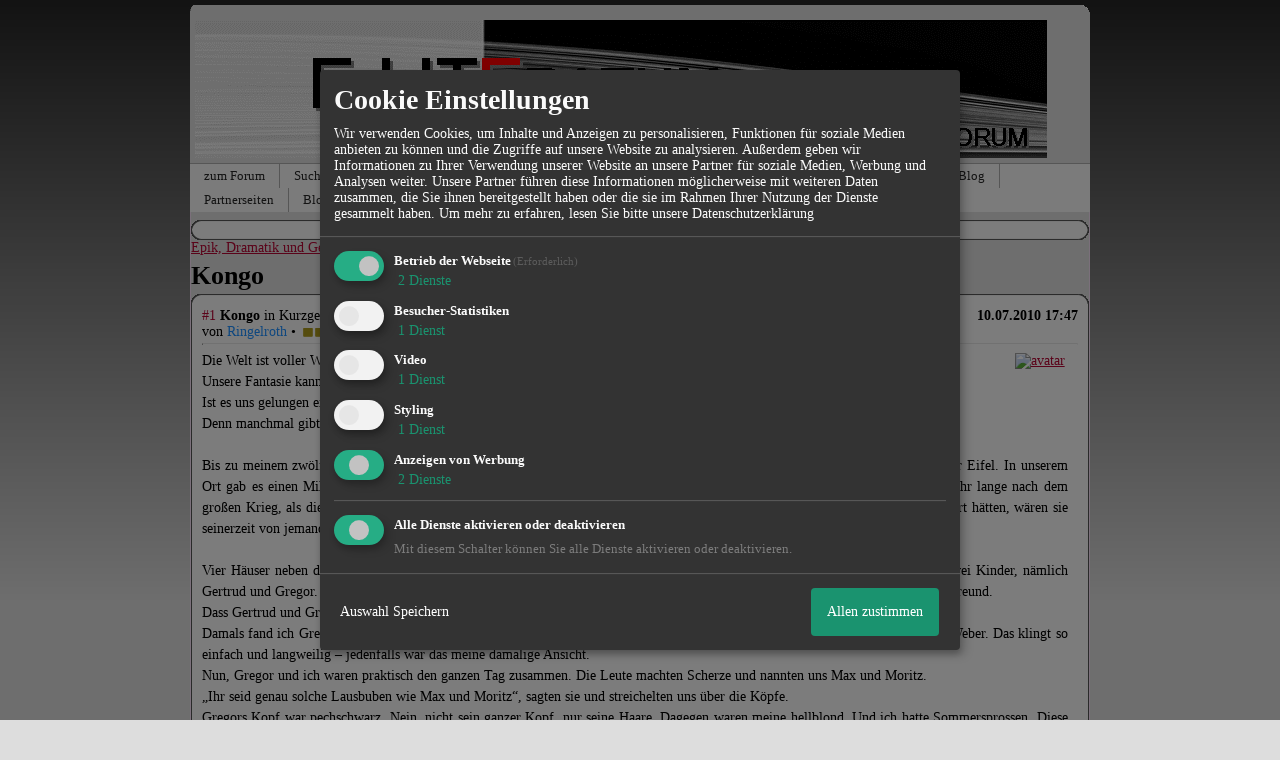

--- FILE ---
content_type: text/html; charset=iso-8859-1
request_url: http://www.e-literatum.de/t79574278f3-Kongo.html
body_size: 26771
content:

<!DOCTYPE html>
<HTML xmlns="http://www.w3.org/1999/xhtml" xmlns:fb="http://www.facebook.com/2008/fbml" xml:lang="de" lang="de">
<HEAD>

<title>Kurzgeschichten, Erzählungen, Novellen und Dramen. &raquo; Kongo</title>
<!-- <meta http-equiv="X-UA-Compatible" content="IE=EmulateIE7" >-->
<meta property="xobor:tid" content="111"/>

<meta http-equiv="Content-Type" content="text/html; charset=utf-8" />
<meta http-equiv="Content-Language" content="de" />
<meta name="description" Content=" Die Welt ist voller Wunder und Mysterien, voller Zauber und Magie.  Unsere Fantasie kann der Schl&uuml;ssel zu einer der T&uuml;ren sein, hinter denen sich die" />
<meta property="og:title" content="Kurzgeschichten, Erzählungen, Novellen und Dramen. &raquo; Kongo"/> <meta property="og:type" content="article"/>
<meta property="og:image" content="http://files.homepagemodules.de/b300950/f1t79572986p33576442n1.gif"/>
<link rel="image_src" href="http://files.homepagemodules.de/b300950/f1t79572986p33576442n1.gif" />
<meta property="og:url" content="http://www.e-literatum.de/t79574278f3-Kongo.html"/><meta property="og:site_name" content="Lyrik- & Geschichten zum Abtauchen... --> E-literatum.de schmökern!"/>
<meta name="robots" content="INDEX,FOLLOW" />
<link rel="stylesheet" type="text/css" href="style4874-tglobal-111-global-1.css" />

<link rel="alternate" type="application/rss+xml" title="Lyrik- & Geschichten zum Abtauchen... --> E-literatum.de schmökern!" href="feed/all.rss" />

<script language="javascript" type="text/javascript" src="//img.homepagemodules.de/ds/static/jquery/min/jquery-1.7.1.min.js"></script>

<script type="text/javascript">var xobor_plugin_default_configs = {
libjs: {
jqueryui: '//img.homepagemodules.de/ds/static/jquery/ui/jquery-ui-1.8.5.custom.js'
},
libcss: {
jqueryui: '//img.homepagemodules.de/ds/static/jquery/css/ui-lightness/jquery-ui-1.8.5.custom.css'
}
};</script>
<script type="text/javascript" src="plugin4874.js"></script>

<script type="text/Javascript" src="script4874.js"></script>
<!--[if IE]>
<style type="text/css">
.scrollable{padding: 0 0 20px 0 !important;}
.c_r_top1, .c_r_top2, .c_r_top3, .a_r_content2 {margin-bottom: -5px !important;}
.c_r_bottom1, .c_r_bottom2, .c_r_bottom3, .a_r_bottom2 {margin-top: -4px !important;}
.c_r_content1, .c_r_content2, .c_r_content3, .a_r_content2 {padding-bottom:10px; margin-top: 4px; margin-bottom: 3px;}
.button_reply {margin-bottom:-6px;margin-left:-1px;}
.button_edit {margin-bottom:-6px;margin-left:-1px;}
.post {z-index: 10000; position: relative; top: 1px;}
#ie_button {position: relative; top: -10px; padding-bottom: 7px;}
a:hover {cursor: pointer !important;}
#ie_search {padding: 15px 5px 5px 40px; overflow:visible;}
#TabsC li {padding: 10px; 5px 10px 5px;}
input {overflow: visible;}
.inpage table {width: 100%;}
.navbar li {padding: 5px 10px 5px 10px;}
.underdiv {right: -7px;}
.avatar {top: -80px;}
.ie_widget_pic {overflow: scroll;}
.widget_calendar_integration_description {padding-bottom: 20px; overflow-x: hidden !important;}
.lastedit {margin-top: 30px;}
#integration_link {margin-top: -17px;}
.underdiv {right: -11px;}
hr {margin: 0px 5px; width: 99%;}
.message h3 {margin-right: 3px;}
</style>
<![endif]-->
<!--[if lt IE 7]>
<style type="text/css">
.c_r_top1_head, .c_r_top1, .c_r_top2, .c_r_top3 {background-image: none !important;}
.c_r_top1_head div,.c_r_top1 div, .c_r_top2 div, .c_r_top3 div, .a_r_content2 div {background-image: none !important;}
.c_r_bottom1, .c_r_bottom2, .c_r_bottom3, .a_r_content {background-image: none !important;}
.c_r_bottom1 div, .c_r_bottom2 div, .c_r_bottom3 div, .a_r_content2 div {background-image: none !important;}
.c_r_content1, .c_r_content2, .c_r_content3, .a_r_content2 {padding-left:0px !important;padding-bottom:0px !important; }
.ie_button_reply {width:80 px; text-align:center; padding:10px; background-color:#e6e6bf; }
.ie_button_edit {width:80 px; text-align:center; padding:10px; background-color:#e6e6bf; }
.action_buttons{display:none;}
.ie6_buttons{display:block !important;margin-top:20px;}
.posttable{margin-top:0px !important}
.jumpTo{height:300px;}
</style>
<![endif]-->
<style type="text/css">
.nav_n ul li {z-index: 500; }
.nav_n img {border: none; vertical-align: middle; margin-right: 3px;}
.nav_n ul {border-top: 1px solid #aeaeae; margin-bottom: 0px !important; position: relative; z-index: 500;  clear: both;}
.nav_n ul, nav_n ul li ul {display: block; float: none; list-style: none; list-style-image: none; margin-bottom: 10px; z-index: 500;}
.nav_n ul li {float: left; text-align: left; border-right: 1px solid #aeaeae; z-index: 500; position: relative;}
.nav_n ul li .dwn {vertical-align: middle; margin-left: 2px; border: none;}
.nav_n ul li ul li {overflow:hidden; z-index:500; float: none !important; text-align: left; white-space: nowrap; background-Image: none !important; background-color: #ffffff !important;}
.nav_n ul li ul li a {width: 100%; color: #414141 !important; padding: 10px 14px;}
.nav_n a {padding: 4px 14px; display:inline-block; font-size: 13px !important; text-decoration: none !important; color: #272727 !important;}
.nav_n ul li ul {border-top: none; border-bottom: 1px solid #aeaeae; border-left: 1px solid #aeaeae; position: absolute; top: 35px; background-color: #fafafa; z-index: 500; min-width: 100%;}
.nav_n li:hover { background-Image: none !important; background-color: #fff;  cursor: pointer; z-index:501;}
.nav_n ul li ul li:hover {background-color: #d9eafb !important;}
.userinfo {float: right !important; border-left: 1px solid #aeaeae; position: relative;}
.nav_userinfo small {font-size: 12px !important;}
.nav_userinfo a {color: #414141 !important;}
.userinfo_menu:hover {left: -288px !important; width: 350px; background-color: #F7F7F7 !important; cursor: pointer;}
.nav_userinfo {cursor: default; border-top: none; border-bottom: 1px solid #aeaeae; border-right: 1px solid #aeaeae; border-left: 1px solid #aeaeae; -moz-opacity:1.0; opacity:1.0; filter:alpha(opacity = 100); display: none; position: absolute; background-color: #ffffff; z-index: 500; right: -1px; width: 350px; top: 35px;}
.nav_userinfo .linklist div {padding: 5px;}
ul.nav_close {display: none !important;}
ul.nav_open {display: block;}
</style>

            <script>  if(typeof(custom_klaro_services) === "undefined"){var custom_klaro_services = [];}</script> 
            <script type="text/javascript">var klaroCustom = {
getAnalyticsPlaceholder: function () {
switch (getLanguageCode()) {
case "de":
return '<div style="padding: 2em 0;" style="padding: 2em 0;" class="analytics-placeholder">Bitte <a href="" onclick="klaro.show(klaroConfig);return false;" style="text-decoration: underline;">aktivieren</a> Sie Cookies, um analytics zu erlauben.</div>';
case "en":
return '<div style="padding: 2em 0;" style="padding: 2em 0;" class="analytics-placeholder">Please <a href="" onclick="klaro.show(klaroConfig);return false;" style="text-decoration: underline;">activate</a> cookies to allow analytics.</div>';
case "fr":
return '<div style="padding: 2em 0;" class="analytics-placeholder">Please <a href="" onclick="klaro.show(klaroConfig);return false;" style="text-decoration: underline;">activate</a> cookies to allow analytics.</div>';
case "it":
return '<div style="padding: 2em 0;" class="analytics-placeholder">Please <a href="" onclick="klaro.show(klaroConfig);return false;" style="text-decoration: underline;">activate</a> cookies to allow analytics.</div>';
case "cn":
return '<div style="padding: 2em 0;" class="analytics-placeholder">Please <a href="" onclick="klaro.show(klaroConfig);return false;" style="text-decoration: underline;">activate</a> cookies to allow analytics.</div>';
case "zh":
return '<div style="padding: 2em 0;" class="analytics-placeholder">Please <a href="" onclick="klaro.show(klaroConfig);return false;" style="text-decoration: underline;">activate</a> cookies to allow analytics.</div>';
}
},
getVideoPlaceholder: function () {
switch (getLanguageCode()) {
case "de":
return '<div style="padding: 2em 0;" class="video-placeholder">Bitte <a href="" onclick="klaro.show(klaroConfig);return false;" style="text-decoration: underline;">aktivieren</a> Sie Cookies, um das Video anzuzeigen.</div>';
case "en":
return '<div style="padding: 2em 0;" class="video-placeholder">Please <a href="" onclick="klaro.show(klaroConfig);return false;" style="text-decoration: underline;">activate</a> cookies to show videos.</div>';
case "fr":
return '<div style="padding: 2em 0;" class="video-placeholder">Veuillez <a href="" onclick="klaro.show(klaroConfig);return false;" style="text-decoration: underline;">activer</a> les cookies pour voir la vidÃ©o.</div>';
case "it":
return '<div style="padding: 2em 0;" class="video-placeholder">Please <a href="" onclick="klaro.show(klaroConfig);return false;" style="text-decoration: underline;">activate</a> cookies to show videos.</div>';
case "cn":
return '<div style="padding: 2em 0;" class="video-placeholder">Please <a href="" onclick="klaro.show(klaroConfig);return false;" style="text-decoration: underline;">activate</a> cookies to show videos.</div>';
case "zh":
return '<div style="padding: 2em 0;" class="video-placeholder">Please <a href="" onclick="klaro.show(klaroConfig);return false;" style="text-decoration: underline;">activate</a> cookies to show videos.</div>';
}
},
getMapPlaceholder: function () {
switch (getLanguageCode()) {
case "de":
return '<div style="padding: 2em 0;" class="map-placeholder">Bitte <a href="" onclick="klaro.show(klaroConfig);return false;" style="text-decoration: underline;">aktivieren</a> Sie Cookies, um die Karte anzuzeigen.</div>';
case "en":
return '<div style="padding: 2em 0;" class="map-placeholder">Please <a href="" onclick="klaro.show(klaroConfig);return false;" style="text-decoration: underline;">activate</a> cookies to show the map.</div>';
case "fr":
return '<div style="padding: 2em 0;" class="map-placeholder">Veuillez <a href="" onclick="klaro.show(klaroConfig);return false;" style="text-decoration: underline;">activer</a> les cookies pour afficher la carte.</div>';
case "it":
return '<div style="padding: 2em 0;" class="map-placeholder">Please <a href="" onclick="klaro.show(klaroConfig);return false;" style="text-decoration: underline;">activate</a> cookies to show the map.</div>';
case "cn":
return '<div style="padding: 2em 0;" class="map-placeholder">Please <a href="" onclick="klaro.show(klaroConfig);return false;" style="text-decoration: underline;">activate</a> cookies to show the map.</div>';
case "zh":
return '<div style="padding: 2em 0;" class="map-placeholder">Please <a href="" onclick="klaro.show(klaroConfig);return false;" style="text-decoration: underline;">activate</a> cookies to show the map.</div>';
}
},
getRecaptchaPlaceholder: function () {
return '<div style="padding: 2em 0;" class="recaptcha-placeholder">Für die Anmeldung wird in diesem Forum Google reCAPTCHA benötigt. Bitte <a href="" onclick="klaro.show(klaroConfig);return false;" style="text-decoration: underline;">aktivieren</a> Sie Cookies, um das Captcha zu laden.</div>';
}
};
var partnerhtml = "Klicken Sie auf einen Partner-Link, um die jeweiligen Datenschutzinformationen zu öffnen<br>";
var consentvendors = [{"title":"Google","url":"https:\/\/www.google.com\/policies\/technologies\/partner-sites\/"},{"title":"Aarki","url":"http:\/\/corp.aarki.com\/privacy"},{"title":"Adacado","url":"https:\/\/www.adacado.com\/privacy-policy-april-25-2018\/"},{"title":"Adara Media","url":"https:\/\/adara.com\/2018\/04\/10\/adara-gdpr-faq\/"},{"title":"ADEX","url":"http:\/\/theadex.com"},{"title":"Adform","url":"https:\/\/site.adform.com\/uncategorized\/product-and-services-privacy-policy\/"},{"title":"Adikteev","url":"https:\/\/www.adikteev.com\/eu\/privacy\/"},{"title":"AdLedge","url":"https:\/\/adledge.com\/data-privacy\/"},{"title":"Adloox","url":"http:\/\/adloox.com\/disclaimer"},{"title":"Adludio","url":"https:\/\/www.adludio.com\/terms-conditions\/"},{"title":"AdMaxim","url":"http:\/\/www.admaxim.com\/admaxim-privacy-policy\/"},{"title":"Admedo","url":"https:\/\/www.admedo.com\/privacy-policy"},{"title":"Admetrics","url":"https:\/\/admetrics.io\/en\/privacy_policy\/"},{"title":"Adobe Advertising Cloud","url":"https:\/\/www.adobe.com\/privacy\/general-data-protection-regulation.html"},{"title":"AdTriba","url":"https:\/\/privacy.adtriba.com\/"},{"title":"advanced STORE GmbH","url":"https:\/\/www.ad4mat.com\/en\/privacy\/"},{"title":"Adventori","url":"https:\/\/www.adventori.com\/fr\/avec-nous\/mentions-legales\/"},{"title":"advolution.control","url":"http:\/\/advolution.de\/privacy.php"},{"title":"affilinet","url":"https:\/\/www.affili.net\/uk\/footeritem\/privacy-policy"},{"title":"Akamai","url":"http:\/\/www.akamai.com\/compliance\/privacy"},{"title":"Amazon","url":"https:\/\/www.amazon.co.uk\/gp\/help\/customer\/display.html?nodeId=201909010"},{"title":"Amobee","url":"https:\/\/www.amobee.com\/trust\/privacy-guidelines"},{"title":"Analights","url":"https:\/\/analights.com\/docs\/analights-consent-to-the-processing-of-personal-data-en.pdf"},{"title":"AppLovin Corp.","url":"https:\/\/www.applovin.com\/privacy"},{"title":"AppNexus (Xandr) Inc","url":"https:\/\/www.xandr.com\/privacy\/"},{"title":"Arrivalist","url":"https:\/\/www.arrivalist.com\/privacy#gdpr"},{"title":"AudienceProject","url":"https:\/\/privacy.audienceproject.com\/"},{"title":"Aunica","url":"https:\/\/aunica.com\/privacy-policy\/"},{"title":"Avocet","url":"http:\/\/avocet.io\/privacy-portal"},{"title":"Bannerflow","url":"https:\/\/www.bannerflow.com\/privacy"},{"title":"Batch Media","url":"https:\/\/theadex.com\/privacy-opt-out\/"},{"title":"BDSK Handels GmbH &amp; Co. KG","url":"https:\/\/www.xxxlutz.de\/c\/privacy"},{"title":"Beeswax","url":"https:\/\/www.beeswax.com\/privacy.html"},{"title":"Betgenius","url":"https:\/\/ssl.connextra.com\/resources\/Connextra\/privacy-policy\/index-v2.html"},{"title":"Blismedia","url":"https:\/\/blis.com\/privacy\/"},{"title":"Bombora","url":"http:\/\/bombora.com\/privacy"},{"title":"Booking.com","url":"https:\/\/www.booking.com\/content\/privacy.en-gb.html"},{"title":"C3 Metrics","url":"https:\/\/c3metrics.com\/privacy"},{"title":"Cablato","url":"https:\/\/cablato.com\/privacy-policy\/"},{"title":"Celtra","url":"https:\/\/www.celtra.com\/privacy-policy\/"},{"title":"Centro","url":"http:\/\/privacy.centro.net\/"},{"title":"Cint","url":"https:\/\/www.cint.com\/participant-privacy-notice\/"},{"title":"Clinch","url":"https:\/\/clinch.co\/pages\/privacy.html"},{"title":"Cloud Technologies","url":"http:\/\/green.erne.co\/assets\/PolicyCT.pdf"},{"title":"Cloudflare","url":"https:\/\/www.cloudflare.com\/security-policy\/"},{"title":"Commanders Act","url":"https:\/\/www.commandersact.com\/en\/privacy\/"},{"title":"comScore","url":"https:\/\/www.comscore.com\/About-comScore\/Privacy-Policy"},{"title":"Crimtan","url":"https:\/\/crimtan.com\/privacy-ctl\/"},{"title":"Criteo","url":"https:\/\/www.criteo.com\/privacy"},{"title":"CUBED","url":"http:\/\/cubed.ai\/privacy-policy\/gdpr\/"},{"title":"DataXu","url":"https:\/\/docs.roku.com\/published\/userprivacypolicy\/en\/gb"},{"title":"Delta Projects","url":"http:\/\/www.deltaprojects.com\/data-collection-policy\/"},{"title":"Demandbase","url":"https:\/\/www.demandbase.com\/privacy-policy\/"},{"title":"DENTSU","url":"http:\/\/www.dentsu.co.jp\/terms\/data_policy.html"},{"title":"Dentsu Aegis Network","url":"http:\/\/www.dentsu.com\/termsofuse\/data_policy.html"},{"title":"Digiseg","url":"http:\/\/www.digiseg.io\/GDPR\/"},{"title":"DMA Institute","url":"https:\/\/www.dma-institute.com\/privacy-compliancy\/"},{"title":"DoubleVerify","url":"https:\/\/www.doubleverify.com\/privacy\/"},{"title":"Dstillery","url":"https:\/\/dstillery.com\/privacy-policy\/"},{"title":"Dynata","url":"https:\/\/www.opinionoutpost.co.uk\/en-gb\/policies\/privacy"},{"title":"EASYmedia","url":"https:\/\/www.rvty.net\/gdpr"},{"title":"eBay","url":"https:\/\/www.ebay.com\/help\/policies\/member-behaviour-policies\/user-privacy-notice-privacy-policy?id=4260#section12"},{"title":"ebuilders","url":"https:\/\/www.mediamonks.com\/privacy-notice"},{"title":"Effinity","url":"https:\/\/www.effiliation.com\/politique-confidentialite.html"},{"title":"emetriq","url":"https:\/\/www.emetriq.com\/datenschutz\/"},{"title":"Ensighten","url":"https:\/\/www.ensighten.com\/privacy-policy\/"},{"title":"Epsilon","url":"https:\/\/www.conversantmedia.eu\/legal\/privacy-policy"},{"title":"Essens","url":"https:\/\/essens.no\/privacy-policy\/"},{"title":"Evidon","url":"https:\/\/www.crownpeak.com\/privacy"},{"title":"Exactag","url":"https:\/\/www.exactag.com\/en\/data-privacy"},{"title":"Exponential","url":"http:\/\/exponential.com\/privacy\/"},{"title":"Facebook","url":"https:\/\/www.facebook.com\/about\/privacy\/update"},{"title":"Flashtalking","url":"http:\/\/www.flashtalking.com\/first-party-ad-serving\/"},{"title":"Fractional Media","url":"https:\/\/www.fractionalmedia.com\/privacy-policy"},{"title":"FUSIO BY S4M","url":"http:\/\/www.s4m.io\/privacy-policy\/"},{"title":"Gemius","url":"https:\/\/www.gemius.com\/cookie-policy.html"},{"title":"GfK","url":"https:\/\/sensic.net\/"},{"title":"GP One","url":"http:\/\/www.gsi-one.org\/templates\/gsi\/en\/files\/privacy_policy.pdf"},{"title":"GroupM","url":"https:\/\/www.greenhousegroup.com\/nl\/privacy-statement"},{"title":"gskinner","url":"https:\/\/createjs.com\/legal\/privacy.html"},{"title":"Haensel AMS","url":"https:\/\/haensel-ams.com\/data-privacy\/"},{"title":"Havas Media France - DBi","url":"https:\/\/www.havasgroup.com\/data-protection-policy\/"},{"title":"hurra.com","url":"http:\/\/www.hurra.com\/impressum"},{"title":"IBM","url":"https:\/\/www.ibm.com\/customer-engagement\/digital-marketing\/gdpr"},{"title":"Ignition One","url":"https:\/\/www.ignitionone.com\/privacy-policy\/gdpr-subject-access-requests\/"},{"title":"Impact","url":"https:\/\/impact.com\/privacy-policy\/"},{"title":"Index Exchange","url":"http:\/\/www.indexexchange.com\/privacy\/"},{"title":"Infectious Media","url":"https:\/\/impressiondesk.com\/"},{"title":"Innovid","url":"http:\/\/www.innovid.com\/privacy-policy"},{"title":"Integral Ad Science","url":"http:\/\/www.integralads.com\/privacy-policy"},{"title":"intelliAd","url":"https:\/\/www.intelliad.de\/datenschutz"},{"title":"Interpublic Group","url":"https:\/\/www.interpublic.com\/privacy-notice"},{"title":"IPONWEB","url":"http:\/\/www.bidswitch.com\/privacy-policy\/"},{"title":"Jivox","url":"http:\/\/www.jivox.com\/privacy\/"},{"title":"Kantar","url":"https:\/\/www.kantarmedia.com\/global\/privacy-statement"},{"title":"Kochava","url":"https:\/\/www.kochava.com\/support-privacy\/"},{"title":"LifeStreet","url":"http:\/\/www.lifestreet.com\/privacy"},{"title":"Liftoff","url":"https:\/\/liftoff.io\/privacy-policy\/"},{"title":"LiveRamp","url":"https:\/\/liveramp.com\/service-privacy-policy\/"},{"title":"Localsensor","url":"https:\/\/www.localsensor.com\/privacy.html"},{"title":"LoopMe","url":"https:\/\/loopme.com\/privacy\/"},{"title":"Lotame","url":"https:\/\/www.lotame.com\/about-lotame\/privacy\/"},{"title":"Macromill group","url":"https:\/\/www.metrixlab.com\/privacy-statement\/"},{"title":"MainADV","url":"http:\/\/www.mainad.com\/privacy-policy"},{"title":"Manage.com","url":"https:\/\/www.manage.com\/privacy-policy\/"},{"title":"Marketing Science Consulting Group, Inc.","url":"http:\/\/mktsci.com\/privacy_policy.htm"},{"title":"MediaMath","url":"http:\/\/www.mediamath.com\/privacy-policy\/"},{"title":"Meetrics","url":"https:\/\/www.meetrics.com\/en\/data-privacy\/"},{"title":"MindTake Research","url":"https:\/\/www.mindtake.com\/en\/reppublika-privacy-policy"},{"title":"Mobitrans","url":"http:\/\/www.mobitrans.net\/privacy-policy\/"},{"title":"Mobpro","url":"http:\/\/mobpro.com\/privacy.html"},{"title":"Moloco Ads","url":"http:\/\/www.molocoads.com\/private-policy.html"},{"title":"MSI-ACI","url":"http:\/\/site.msi-aci.com\/Home\/FlexTrackPrivacy"},{"title":"Nano Interactive","url":"http:\/\/www.nanointeractive.com\/privacy"},{"title":"Navegg","url":"https:\/\/www.navegg.com\/en\/privacy-policy\/"},{"title":"Neodata Group","url":"https:\/\/www.neodatagroup.com\/en\/security-policy"},{"title":"NEORY GmbH","url":"https:\/\/www.neory.com\/privacy.html"},{"title":"Netflix","url":"http:\/\/www.netflix.com\/google-3PAS-info"},{"title":"Netquest","url":"https:\/\/www.nicequest.com\/us\/privacy"},{"title":"Neural.ONE","url":"https:\/\/web.neural.one\/privacy-policy\/"},{"title":"Neustar","url":"https:\/\/www.home.neustar\/privacy"},{"title":"NextRoll, Inc.","url":"https:\/\/www.nextroll.com\/privacy"},{"title":"Nielsen","url":"https:\/\/www.nielsen.com\/us\/en\/legal\/privacy-statement\/digital-measurement\/"},{"title":"numberly","url":"https:\/\/numberly.com\/en\/privacy\/"},{"title":"Objective Partners","url":"https:\/\/www.objectivepartners.com\/cookie-policy-and-privacy-statement\/"},{"title":"Omnicom Media Group","url":"https:\/\/www.omnicommediagroup.com\/disclaimer.htm"},{"title":"On Device Research","url":"https:\/\/ondeviceresearch.com\/GDPR"},{"title":"OneTag","url":"https:\/\/www.onetag.net\/privacy\/"},{"title":"OpenX Technologies","url":"https:\/\/www.openx.com\/legal\/privacy-policy\/"},{"title":"Optomaton","url":"http:\/\/optomaton.com\/privacy.html"},{"title":"Oracle Data Cloud","url":"https:\/\/www.oracle.com\/legal\/privacy\/marketing-cloud-data-cloud-privacy-policy.html"},{"title":"OTTO","url":"https:\/\/www.otto.de\/shoppages\/service\/datenschutz"},{"title":"PERMODO","url":"http:\/\/permodo.com\/de\/privacy.html"},{"title":"Pixalate","url":"http:\/\/www.pixalate.com\/privacypolicy\/"},{"title":"Platform161","url":"https:\/\/platform161.com\/cookie-and-privacy-policy\/"},{"title":"Protected Media","url":"http:\/\/www.protected.media\/privacy-policy\/"},{"title":"Publicis Media","url":"https:\/\/www.publicismedia.de\/datenschutz\/"},{"title":"PubMatic","url":"https:\/\/pubmatic.com\/legal\/privacy-policy\/"},{"title":"PulsePoint","url":"https:\/\/www.pulsepoint.com\/privacy-policy"},{"title":"Quantcast","url":"https:\/\/www.quantcast.com\/privacy\/"},{"title":"Rackspace","url":"http:\/\/www.rackspace.com\/gdpr"},{"title":"Rakuten Marketing","url":"https:\/\/rakutenadvertising.com\/legal-notices\/services-privacy-policy\/"},{"title":"Relay42","url":"https:\/\/relay42.com\/privacy"},{"title":"Remerge","url":"http:\/\/remerge.io\/privacy-policy.html"},{"title":"Resolution Media","url":"https:\/\/www.nonstoppartner.net"},{"title":"Resonate","url":"https:\/\/www.resonate.com\/privacy-policy\/"},{"title":"RevJet","url":"https:\/\/www.revjet.com\/privacy"},{"title":"Roq.ad","url":"https:\/\/www.roq.ad\/privacy-policy"},{"title":"RTB House","url":"https:\/\/www.rtbhouse.com\/privacy-center\/services-privacy-policy\/"},{"title":"Rubicon Project","url":"https:\/\/rubiconproject.com\/rubicon-project-advertising-technology-privacy-policy\/"},{"title":"Salesforce DMP","url":"https:\/\/www.salesforce.com\/company\/privacy\/"},{"title":"Scenestealer","url":"https:\/\/scenestealer.co.uk\/privacy-policy\/"},{"title":"Scoota","url":"https:\/\/www.scoota.com\/privacy"},{"title":"Seenthis","url":"https:\/\/seenthis.co\/privacy-notice-2018-04-18.pdf"},{"title":"Semasio GmbH","url":"https:\/\/www.semasio.com\/privacy"},{"title":"SFR","url":"http:\/\/www.sfr.fr\/securite-confidentialite.html"},{"title":"Sift Media","url":"https:\/\/www.sift.co\/privacy"},{"title":"Simpli.fi","url":"https:\/\/simpli.fi\/simpli-fi-services-privacy-policy\/"},{"title":"Sizmek","url":"https:\/\/www.sizmek.com\/privacy-policy\/"},{"title":"Smaato","url":"https:\/\/www.smaato.com\/privacy\/"},{"title":"Smadex","url":"http:\/\/smadex.com\/end-user-privacy-policy\/"},{"title":"Smart","url":"http:\/\/smartadserver.com\/company\/privacy-policy\/"},{"title":"Smartology","url":"https:\/\/www.smartology.net\/privacy-policy\/"},{"title":"Sojern","url":"https:\/\/www.sojern.com\/privacy\/product-privacy-policy\/"},{"title":"Solocal","url":"https:\/\/client.adhslx.com\/privacy.html"},{"title":"Sovrn","url":"https:\/\/www.sovrn.com\/privacy-policy\/"},{"title":"Spotad","url":"http:\/\/www.spotad.co\/privacy-policy\/"},{"title":"SpotX","url":"https:\/\/www.spotx.tv\/privacy-policy\/"},{"title":"STR\u00d6ER SSP GmbH","url":"https:\/\/www.stroeer.de\/fileadmin\/de\/Konvergenz_und_Konzepte\/Daten_und_Technologien\/Stroeer_SSP\/Downloads\/Datenschutz_Stroeer_SSP.pdf"},{"title":"TabMo","url":"http:\/\/static.tabmo.io.s3.amazonaws.com\/privacy-policy\/index.html"},{"title":"Taboola","url":"https:\/\/www.taboola.com\/privacy-policy"},{"title":"TACTIC\u2122 Real-Time Marketing","url":"http:\/\/tacticrealtime.com\/privacy\/"},{"title":"Teads","url":"https:\/\/teads.tv\/privacy-policy\/"},{"title":"TEEMO","url":"https:\/\/teemo.co\/fr\/confidentialite\/"},{"title":"The Trade Desk","url":"https:\/\/www.thetradedesk.com\/general\/privacy-policy"},{"title":"Tradedoubler AB","url":"http:\/\/www.tradedoubler.com\/en\/privacy-policy\/"},{"title":"travel audience \u2013 An Amadeus Company","url":"https:\/\/travelaudience.com\/product-privacy-policy\/"},{"title":"Travel Data Collective","url":"https:\/\/www.yieldr.com\/privacy\/"},{"title":"TreSensa","url":"http:\/\/tresensa.com\/eu-privacy\/index.html"},{"title":"TripleLift","url":"https:\/\/triplelift.com\/privacy\/"},{"title":"TruEffect","url":"https:\/\/trueffect.com\/privacy-policy\/"},{"title":"TrustArc","url":"https:\/\/www.trustarc.com\/privacy-policy\/"},{"title":"UnrulyX","url":"https:\/\/unruly.co\/legal\/gdpr\/"},{"title":"usemax (Emego GmbH)","url":"http:\/\/www.usemax.de\/?l=privacy"},{"title":"Verizon Media","url":"https:\/\/www.verizonmedia.com\/policies\/ie\/en\/verizonmedia\/privacy\/index.html"},{"title":"Videology","url":"https:\/\/videologygroup.com\/en\/privacy-policy\/"},{"title":"Vimeo","url":"https:\/\/vimeo.com\/cookie_policy"},{"title":"Virtual Minds","url":"https:\/\/virtualminds.de\/datenschutz\/"},{"title":"Vodafone GmbH","url":"https:\/\/www.vodafone.de\/unternehmen\/datenschutz-privatsphaere.html"},{"title":"Waystack","url":"https:\/\/www.wayfair.com\/customerservice\/general_info.php#privacy"},{"title":"Weborama","url":"https:\/\/weborama.com\/en\/weborama-privacy-commitment\/"},{"title":"White Ops","url":"https:\/\/www.whiteops.com\/privacy"},{"title":"Widespace","url":"https:\/\/www.widespace.com\/legal\/privacy-policy-notice\/"},{"title":"Wizaly","url":"https:\/\/www.wizaly.com\/terms-of-use#privacy-policy"},{"title":"ZMS","url":"https:\/\/zms.zalando.com\/#"}];
var klaro_init_done = 0;
var klaro_init_counter = 0;
for(i in consentvendors){
var v = consentvendors[i];
var vlink = "<a href='"+v.url+"' target='_blank'>"+v.title+"</a>";
partnerhtml = partnerhtml + "\n" + vlink;
}

var klaroConfig = {
version: 1,
elementID: 'klaro',
cookieName: 'klaro',
cookieExpiresAfterDays: 365,
htmlTexts: true,
hideDeclineAll : true,
privacyPolicy: './datenschutz.html',
poweredBy: 'https://www.xobor.de',
disablePoweredBy: true,
default: false,
mustConsent: 1,
lang: 'de',
acceptAll: true,
close: "schließen",
translations: {
de: {
acceptSelected: 'Auswahl Speichern',
acceptAll: 'Allen zustimmen',
declineAll: 'Alle Dienste aktivieren oder deaktivieren',
app: {
toggleAll: {
title: 'Alle aktivieren / deaktivieren',
description: 'Nutzen Sie diesen Schalter um alle optionalen Anwendungen entweder zu aktivieren, oder wieder zu deaktivieren'
}
},
consentModal: {
title : "Cookie Einstellungen",
description: 'Wir verwenden Cookies, um Inhalte und Anzeigen zu personalisieren, Funktionen für soziale Medien anbieten zu können und die Zugriffe auf unsere Website zu analysieren. Außerdem geben wir Informationen zu Ihrer Verwendung unserer Website an unsere Partner für soziale Medien, Werbung und Analysen weiter. Unsere Partner führen diese Informationen möglicherweise mit weiteren Daten zusammen, die Sie ihnen bereitgestellt haben oder die sie im Rahmen Ihrer Nutzung der Dienste gesammelt haben.',
privacyPolicy: {
text: 'Weitere Informationen finden Sie in unseren <a href="./datenschutz.html">Datenschutzbestimmungen</a>',
name: "Datenschutzerklärung"
},
},
consentNotice: {
changeDescription: "Seit Ihrem letzten Besuch gab es Änderungen, bitte erneuern Sie Ihre Zustimmung.",
description: "Hallo! Könnten wir bitte einige zusätzliche Dienste für {purposes} aktivieren? Sie können Ihre Zustimmung später jederzeit ändern oder zurückziehen.",
imprint: {
name: "Impressum"
},
learnMore: "Lassen Sie mich wählen",
privacyPolicy: {
name: "Datenschutzerklärung"
},
testing: "Testmodus!"
},
contextualConsent: {
acceptAlways: "Immer",
acceptOnce: "Ja",
description: "Möchten Sie von {title} bereitgestellte externe Inhalte laden?"
},
decline: "Ich lehne ab",
ok: "Das ist ok",
poweredBy: 'Konfiguration ansehen',
privacyPolicy: {
name: "Datenschutzerklärung",
text: "Um mehr zu erfahren, lesen Sie bitte unsere Datenschutzerklärung"
},
purposeItem: {
service: "Dienst",
services: "Dienste"
},
required: {
title: 'Erforderlich',
description: 'Für den Betrieb der Webseite erforderliche Cookies (z.B. für den Login)'
},
googleanalytics: {
title: 'Google Analytics',
description: 'Analyisiert die Webseitennutzung und Statistiken (anonymisiert).',
},
matomo: {
title: 'Matomo Analytics',
description: 'Analyisiert die Webseitennutzung und Statistiken (anonymisiert, lokal gehostet).',
},
video: {
description: 'Eingebettete Videos abspielen (daylimotion/vimeo/youtube)',
},
facebook: {
description: 'Facebook Like Api',
},
twitter: {
description: 'Twitter widget integration',
},
googlemaps: {
title: 'Google Maps',
description: 'Eingebettete Karten von Google anzeigen',
},
purposes: {
required: 'Betrieb der Webseite',
analytics: 'Besucher-Statistiken',
security: 'Sicherheit',
advertising: 'Anzeigen von Werbung',
styling: 'Styling',
video: 'Video',
googlemaps: 'Google Maps',
},
ebay : {
description: 'Ebay Links mit Produktinformationen versehen',
},
amazon : {
description: 'Amazon Links mit Produktinformationen versehen',
},
adcookies : {
description : 'Möglicherweise sehen Sie Anzeigen, die für Sie weniger relevant sind. Bei diesen Anzeigen dienen die verwendeten Cookies nicht der Personalisierung',
title: "Werbe Cookies zulassen",
},
personalizedads : {
title : 'Personalisierte Anzeigen und Inhalte, Anzeigen- und Inhaltsmessungen, Erkenntnisse über Zielgruppen und Produktentwicklungen',
description: 'Unsere Partner erheben Daten und verwenden Cookies, um personalisierte Anzeigen einzublenden und Messwerte zu erfassen. Weitere Informationen zur Erhebung und Verwendung von Daten durch diese Webseite und unsere 195 Partner finden Sie <a onclick="$(\'#klaroAdPartners\').show()" href="javascript:void(0);">hier</a><div id="klaroAdPartners" style="display:none">'+partnerhtml+'</div>',
},
recaptcha : {
'title' : 'Google reCAPTCHA',
'description' : 'Sie bestätigen und nehmen zur Kenntnis, dass die Funktionsweise der reCAPTCHA API darauf beruht, dass Hardware- und Softwareinformationen, z. B. Geräte- und Anwendungsdaten, erhoben und zu Analysezwecken an Google gesendet werden',
},
save: "Speichern",
service: {
disableAll: {
description: "Mit diesem Schalter können Sie alle Dienste aktivieren oder deaktivieren.",
title: "Alle Dienste aktivieren oder deaktivieren"
},
optOut: {
description: "Diese Dienste werden standardmäßig geladen (Sie können sich jedoch abmelden)",
title: "(Opt-out)"
},
purpose: "Dienst",
purposes: "Dienste",
required: {
description: "Für den Betrieb der Webseite erforderliche Cookies (z.B. für den Login)",
title: "(Erforderlich)"
}
}
},
},
// This is a list of third-party apps that Klaro will manage for you.
services: [
// The apps will appear in the modal in the same order as defined here.
{
name: 'required',
purposes: ['required'],
default: true,
required: true
},

{
name: 'googleanalytics',
purposes: ['analytics'],
callback: function (consent, app) {
if (consent === true) {
/* Load Analytics */
} else {
/* Block Analytics */
}
}
},

{
name: 'video',
title: 'Video',
purposes: ['video'],
callback: function (consent, app) {
if (consent === true) {
var el = document.getElementsByClassName('video-placeholder');
for (var i = 0; i < el.length; i++) {
(el[i].style.display = 'none');
}
var el = document.getElementsByClassName('video-hidden');
for (var i = 0; i < el.length; i++) {
(el[i].style.display = 'block');
}
}
}
},

{
name: 'googlemaps',
purposes: ['styling'],
callback: function (consent, app) {
/*
if (consent === true) {
var el = document.getElementsByClassName('map-placeholder');
for (var i = 0; i < el.length; i++) {
(el[i].style.display = 'none');
}
var el = document.getElementsByClassName('map-hidden');
for (var i = 0; i < el.length; i++) {
(el[i].style.display = 'block');
}
}*/
}
},

{
name: 'adcookies',
default: true,
required: true,
purposes: ['advertising','required'],
callback: function (consent, app) {}
},
{
name: 'personalizedads',
purposes: ['advertising'],
onAccept: `
(adsbygoogle = window.adsbygoogle || []).requestNonPersonalizedAds = 0;
(adsbygoogle = window.adsbygoogle || []).pauseAdRequests=0;
console.log("Google Adsense usage personalized (accepted)")
`,
onInit: `
(adsbygoogle = window.adsbygoogle || []).pauseAdRequests=1;
var to_push = {}
if(typeof(adsbygoogleparams) !== "undefined"){
to_push = adsbygoogleparams
}
(adsbygoogle = window.adsbygoogle || []).push(to_push);
`,
onDecline: `
(adsbygoogle = window.adsbygoogle || []).requestNonPersonalizedAds = 1;
(adsbygoogle = window.adsbygoogle || []).pauseAdRequests=0;
console.log("Google AdSense usage personalized (decline: declined)")
`,
callback: function (consent, app) {}
}

],
callback: function(consent, service) {
if(consent == true){
/*console.log('User consent for service ' + service.name + ' given');*/
}
if(!klaro_init_done){
klaro_init_counter++;
if(service.name == "personalizedads"){
var npa = (consent == true) ? "0" : "1";
(adsbygoogle = window.adsbygoogle || []).requestNonPersonalizedAds = npa;
(adsbygoogle = window.adsbygoogle || []).pauseAdRequests=0;
}

if(service.name == "googleanalytics"){
if(consent == true) {
var _gaq = _gaq || [];
_gaq.push(['_setAccount', 'UA-1183247-10']);
_gaq.push(['_setDomainName', 'none']);
_gaq.push(['_setAllowLinker', true]);
_gaq.push(['_gat._anonymizeIp']);
_gaq.push(['_gat._forceSSL']);
_gaq.push(['_setCustomVar',2,'template','111',2]);
_gaq.push(['_trackPageview']);
try {
if (FB && FB.Event && FB.Event.subscribe) {
FB.Event.subscribe('edge.create', function(targetUrl) {
_gaq.push(['_trackSocial', 'facebook', 'like', targetUrl]);
});
}
} catch(e) {}
(function() {
var ga = document.createElement('script'); ga.type = 'text/javascript'; ga.async = true;
ga.src = 'https://ssl.google-analytics.com/ga.js';
var s = document.getElementsByTagName('script')[0]; s.parentNode.insertBefore(ga, s);
})();
}
}

if(klaro_init_counter == klaroConfig.services.length){
klaro_init_done = true;
console.log('Klaro init done');
}
}
},
};
getLanguageCode = function () {
return "de"
};
klaroConfig.lang = getLanguageCode();
var klaroWatcher = {
'update' : function(obj, name, data){
if(name === "saveConsents"){
console.log("UPDATE",obj, name, data);
var pads = 0
try{pads = data.consents.personalizedads;}catch(e){}
$.post("/ajax/handler.php?method=updateconsent",{'consents':data.consents,'personalizedads':pads},function(res){console.log(res)});
}
}
};
</script>
            <script type="text/javascript" src="js/cookieconsent.js?4874"></script>            
            <style>#klaroAdPartners a{display:block;}.cm-footer-buttons .cm-btn{background: none !important;} .cm-footer-buttons .cm-btn-accept-all{background-color: #1a936f !important; padding: 1rem !important;    background-color: var(--green1, #1a936f) !important;}.cookie-modal li{float:none !important;}</style>
</head>
<body >
<!-- Load Facebook SDK for JavaScript -->
<div id="fb-root"></div>
<script type="text/plain" data-type="text/javascript" data-name="facebook">
window.fbAsyncInit = function() {
FB.init({

xfbml : true,
version : 'v2.7'
});
};
(function(d, s, id){
var js, fjs = d.getElementsByTagName(s)[0];
if (d.getElementById(id)) {return;}
js = d.createElement(s); js.id = id;
js.src = "//connect.facebook.net/de_DE/sdk.js";
fjs.parentNode.insertBefore(js, fjs);
}(document, 'script', 'facebook-jssdk'));
</script>
<style>.fb_iframe_widget_lift{z-index:1000 !important;}</style>

<center>

<div class="content">
<div class="page" id="pagewidth">
<div style="padding-top: 5px;">

<div class="c_r_cont1_head" style="width: 100%; float: right; text-align: center;"><div class="c_r_top1_head"><div></div></div></div></div>
<table width="100%" style="!important; background-color:#dddddd; border-collapse: collapse; margin-top: 0px;">
<tr style="min-height: 120px !important;"><td>

<div id="forumlogo">
<a href="./"><img id="thelogo" src="http://files.homepagemodules.de/b300950/f1t79572986p33576442n1.gif" alt="" /></a>
</div>
<style>
#thelogo{padding:5px;vertical-align: middle;} #forumlogo{text-align:left; max-width:900px; margin:auto;} .logotext{vertical-align: middle;}
.logotext{display:inline-block;}
</style>
<div class="usercontent"><SCRIPT LANGUAGE="JavaScript">
function loeschen (box) {
if (box.defaultValue==box.value) {
box.value='';
};
}
</script>
<script language="JavaScript1.2">
function high(which2){
theobject=which2
highlighting=setInterval("highlightit(theobject)",10)
}
function low(which2){
clearInterval(highlighting)
if (which2.style.MozOpacity)
which2.style.MozOpacity=0.3
else if (which2.filters)
which2.filters.alpha.opacity=40
}

function highlightit(cur2){
if (cur2.style.MozOpacity<1)
cur2.style.MozOpacity=parseFloat(cur2.style.MozOpacity)+0.1
else if (cur2.filters&&cur2.filters.alpha.opacity<100)
cur2.filters.alpha.opacity+=10
else if (window.highlighting)
clearInterval(highlighting)
}
</script>


<script type="text/javascript">

function spoil(me) {
if (me.parentNode.parentNode.getElementsByTagName('div')[1].getElementsByTagName('div')[0].style.display != '') {
me.parentNode.parentNode.getElementsByTagName('div')[1].getElementsByTagName('div')[0].style.display = '';
me.innerText = '';
me.value = 'Schließen';
} else {
me.parentNode.parentNode.getElementsByTagName('div')[1].getElementsByTagName('div')[0].style.display = 'none';
me.value = 'Öffnen';
}}

</script>

</div></td>
</tr>
<tr>
<td colspan="2" style="background-color: #F7F7F7; ">
<div class="nav_n" id="nav_n">
<ul  >


<li onmouseout="togSub('link_index','./')" onmouseover="togSub('link_index','./')" id="link_index">
<a href="./" ><span>zum Forum</span></a>
</li>

<li onmouseout="togSub('link_search','search.php')" onmouseover="togSub('link_search','search.php')" id="link_search">
<a href="search.php" ><span>Suche</span></a>
</li>

<li onmouseout="togSub('link_login','login.php')" onmouseover="togSub('link_login','login.php')" id="link_login">
<a href="login.php" ><span>Login</span></a>
</li>

<li onmouseout="togSub('link_register','anmeldung.php')" onmouseover="togSub('link_register','anmeldung.php')" id="link_register">
<a href="anmeldung.php" ><span>Registrieren</span></a>
</li>

<li onmouseout="togSub('user_page08916693396813818','http://www.e-literatum.de/userlist.php')" onmouseover="togSub('user_page08916693396813818','http://www.e-literatum.de/userlist.php')" id="user_page08916693396813818">
<a href="http://www.e-literatum.de/userlist.php" ><span>Mitglieder</span></a>
</li>

<li onmouseout="togSub('link_gallery','gallery.php')" onmouseover="togSub('link_gallery','gallery.php')" id="link_gallery">
<a href="gallery.php" ><span>Bildergalerie</span></a>
</li>

<li onmouseout="togSub('link_geomap','geomap.php')" onmouseover="togSub('link_geomap','geomap.php')" id="link_geomap">
<a href="geomap.php" ><span>Landkarte</span></a>
</li>

<li onmouseout="togSub('user_page011310705826834178','http://www.e-literatum.de/faq.php')" onmouseover="togSub('user_page011310705826834178','http://www.e-literatum.de/faq.php')" id="user_page011310705826834178">
<a href="http://www.e-literatum.de/faq.php" ><span>FAQ</span></a>
</li>

<li onmouseout="togSub('user_page02298326593890595','http://www.e-literatum.de/forum.php?show=last')" onmouseover="togSub('user_page02298326593890595','http://www.e-literatum.de/forum.php?show=last')" id="user_page02298326593890595">
<a href="http://www.e-literatum.de/forum.php?show=last" ><span>Neueste Beitr&#228;ge</span></a>
</li>

<li onmouseout="togSub('link_blog','blog.html')" onmouseover="togSub('link_blog','blog.html')" id="link_blog">
<a href="blog.html" ><span>Blog</span></a>
</li>

<li onmouseout="togSub('user_page1510438743','page-300950-4.html')" onmouseover="togSub('user_page1510438743','page-300950-4.html')" id="user_page1510438743">
<a href="page-300950-4.html" ><span>Partnerseiten</span></a>
</li>

<li onmouseout="togSub('user_page1364477627','page-300950-19.html')" onmouseover="togSub('user_page1364477627','page-300950-19.html')" id="user_page1364477627">
<a href="page-300950-19.html" ><span>Blogs und Homepages</span></a>
</li>

<li onmouseout="togSub('user_page09886934992705163','http://www.flf-chat.de/Benutzer/chat.php?room=cashdummy_pr&skin=4')" onmouseover="togSub('user_page09886934992705163','http://www.flf-chat.de/Benutzer/chat.php?room=cashdummy_pr&skin=4')" id="user_page09886934992705163">
<a href="http://www.flf-chat.de/Benutzer/chat.php?room=cashdummy_pr&skin=4" target="_blank"><span>Chat</span></a>

</li>

</ul>
<div style="clear: both;"></div>
<noscript>
<div style="color: #d95801 !important; padding: 8px; background-color: #fafafa;">
<small><strong>Funktioniert etwas nicht?</strong> Um alle Bereiche in diesem Forum nutzen zu können, musst du <a style="color: #d95801 !important;" href="http://www.google.de/support/bin/answer.py?answer=23852" target="_blank"> JavaScript aktivieren </a>! Wenn du Hilfe bei der Aktivierung benötigst, <a style="color: #d95801 !important;" href="http://www.google.de/support/bin/answer.py?answer=23852" target="_blank">klicke bitte hier</a>.</small></div>
<br/>

</noscript>
</div>

</td>
</tr>
</table>

<div class="page2">
<div class="inpage">

<script>
            var tuserID = 0;
            var xoborPluginData = {};
            var xoborDynamic = [];
            
                //////////////////////////////////////////////////////////////////////
                /* Loading config-, meta- and global-data from:  postmod */
                //////////////////////////////////////////////////////////////////////
                try {
                    var xstatic_postmodmeta = jQuery.parseJSON('{"postmod":{"confVars":{"canread_modcomment":false,"canread_modcomment_string":"moderator,administrator","canread_modcomment_boolean":false,"canwrite_modcomment":false,"canwrite_modcomment_string":"moderator,administrator","canwrite_modcomment_boolean":false,"do_postcomments":true,"do_profilecomments":true,"modcomment_editicon":"http:\\/\\/files.homepagemodules.de\\/b2001010\\/a_1447_5886184d.png","modcomment_icon":"http:\\/\\/files.homepagemodules.de\\/b2001010\\/a_1448_d4f082e9.png"}}}'); 
                    jQuery.extend(xoborPluginData, xstatic_postmodmeta);
                } catch(e) {
                    console.log("Plugin Data Error",e);
                }
                //////////////////////////////////////////////////////////////////////
                //////////////////////////////////////////////////////////////////////
                
                </script><div class="c_r_cont1" style="margin-top:0px; margin-bottom:0px;"><div class="c_r_top1"><div></div></div><div class="c_r_content1" style="z-index: 1; padding: 0px; padding-left:5px;padding-bottom:1px;padding-top:1px;">
        <!-- miranus_ads -->
<ins data-revive-zoneid="3" data-revive-board="300950" data-revive-admin="" data-revive-id="0e4717249d9593eb3b2523918a18f899"></ins>
<script async crossorigin="anonymous" src="//xba.miranus.com/www/delivery/asyncjs.php"></script><script async crossorigin="anonymous" src="ws.php?t=1769161762&n=revive"></script>

<!-- ### adb() ### -->
<div style="clear:both"></div></div><div class="c_r_bottom1"><div></div></div></div>
<script type="text/javascript">
<!--
function chkQuickFormular() {
var errormess = 0;
var mxt = document.getElementById('messagetext').value;
mxtrep = mxt.replace(/^\s*(S)\s*$/, '$1');
if( mxtrep.length <= 2 ) {
document.getElementById('messagetext_e').style.border='2px solid #a71111';
document.getElementById('messagetext_e_m').style.display='inline';
document.getElementById('messagetext').focus();
errormess = 1;
}
else
{
document.getElementById('messagetext_e').style.border='none';
document.getElementById('messagetext_e_m').style.display='none';
}
if (errormess == 1 ) {return false;}
else {return true;}
}
//-->
</script>

<script type="text/javascript">
<!--
function NachOben () {
try
{var y = 0;
if (window.pageYOffset) {
y = window.pageYOffset;
} else if (document.body && document.body.scrollTop) {
y = document.body.scrollTop;
}
if (y > 0) {
window.scrollBy(0, -100000);
NachOben();
}
parent.window.scrollTo(0);
}
catch(err)
{}
}
-->
</script>

<div id="breadcrumbs" style="float:left; " xmlns:v="http://rdf.data-vocabulary.org/#">

<span typeof="v:Breadcrumb"><a href="./" rel="v:url" property="v:title">Epik, Dramatik und Genresgassen</a> »</span>

<span typeof="v:Breadcrumb"><a href="f3-Kurzgeschichten-Erzaehlungen-Novellen-und-Dramen.html" rel="v:url" property="v:title">Kurzgeschichten, Erzählungen, Novellen und Dramen.</a> »</span>

<h2>Kongo
</h2>

</div>

<div style="clear:both;height:0px;"></div>
 
<a name="msg33584557" title="Kongo"></a>
<div class="c_r_cont2 ">
<div class="c_r_top2"><div></div></div>
<div class="c_r_content2">
<style type="text/css" title="text/css">
.minfo_head {
font-weight: bold !IMPORTANT;
}
</style>
<div style="width:100%;">
<div class="posttable" id="msg_33584557">
<div class="message">
<div class="messagehead">
<a title="Kongo" href="http://www.e-literatum.de/t79574278f3-Kongo.html#msg33584557">#1</a>
<h3>Kongo</h3> in Kurzgeschichten, Erzählungen, Novellen und Dramen.

<strong class="r">10.07.2010 17:47</strong>
<br/>
von

<a href="u50075_Ringelroth.html"><span style="color: #1E90FF">Ringelroth</span></a>

&bull; <img src="http://files.homepagemodules.de/b2001010/a_294.png" width="65px" height="15px"> |  213 Beiträge | 213 Punkte
<hr style="margin: 3px 0px 5px;">
</div>
<div class="messagecont">
<div style="text-align: justify;">

<div style="float: right; margin: 0px 0px 0px 20px; z-index: 400; padding: 3px;">

<center>

<a href="u50075_Ringelroth.html">
<img src="https://files.homepagemodules.de/b300950/avatar-2aedc2fa-50075.jpg" alt="avatar" ></a>
</br>

</center>
</div>

<div style="line-height: 150%;" class="messagetext xquoteable" id="xquoteable_p_33584557"><p>Die Welt ist voller Wunder und Mysterien, voller Zauber und Magie. <br />Unsere Fantasie kann der Schl&uuml;ssel zu einer der T&uuml;ren sein, hinter denen sich diese zauberhafte Welt verbirgt.<br />Ist es uns gelungen eine solche T&uuml;r einmal zu &ouml;ffnen, so sollten wir nicht leichtfertig und un&uuml;berlegt hindurch gehen. <br />Denn manchmal gibt es kein zur&uuml;ck mehr.<br /><br />Bis zu meinem zw&ouml;lften Lebensjahr lebte ich mit meinen Eltern in einem winzigen, verschlafenen Weiler im Hochwald, s&uuml;dlich der Eifel. In unserem Ort gab es einen Milch- und K&auml;seh&auml;ndler und einen B&auml;cker, der auch die n&ouml;tigsten Lebensmittel anbot. Es war eine Zeit, nicht sehr lange nach dem gro&szlig;en Krieg, als die Begriffe  Discounter und Supermarkt f&uuml;r uns noch zur Sprache der Au&szlig;erirdischen, oder der Zulu-Kaffer geh&ouml;rt h&auml;tten, w&auml;ren sie  seinerzeit von jemandem ausgesprochen worden.<br /><br />Vier H&auml;user neben dem, in welchem ich wohnte, lebte die Familie Maloschyk. Zur Familie Maloschyk geh&ouml;rten die Eltern und zwei Kinder, n&auml;mlich Gertrud und Gregor. Gertrud war drei Jahre &auml;lter als ihr Bruder und Gregor war ein halbes Jahr &auml;lter als ich und er war mein bester Freund.<br />Dass Gertrud und Gregor einen so komischen Nachnamen hatten, kam daher, dass ihre Eltern im Krieg aus Schlesien fliehen mussten. <br />Damals fand ich Gregors Nachnamen sch&ouml;ner, oder besser gesagt interessanter, als meinen eigenen. Ich hei&szlig;e n&auml;mlich Weber. Peter Weber. Das klingt so einfach und langweilig – jedenfalls war das meine damalige Ansicht.<br />Nun, Gregor und ich waren praktisch den ganzen Tag zusammen. Die Leute machten Scherze und nannten uns Max und Moritz.<br />„Ihr seid genau solche Lausbuben wie Max und Moritz“, sagten sie und streichelten uns &uuml;ber die K&ouml;pfe. <br />Gregors Kopf war pechschwarz. Nein, nicht sein ganzer Kopf, nur seine Haare. Dagegen waren meine hellblond. Und ich hatte Sommersprossen. Diese verhassten Tupfen im Gesicht und an den Unterarmen, die sich im Sonnenlicht von Tausend St&uuml;ck zu Milliarden vermehrten. Ich mochte sie nicht, und habe mich oft &uuml;ber ihr Dasein beschwert.<br />„Lass doch“, sagte dann Gregor. „Wenn ich sie h&auml;tte, w&uuml;rde mich das nicht &auml;rgern.“<br /><br />Eines Abends im Sommer, nachdem ich mal wieder eine Schimpfkanonade gegen die bl&ouml;den Sprossen losgelassen hatte, meinte Gregor: „Wei&szlig;t du was? Heute Abend, wenn wir ins Bett gehen und das Nachtgebet sprechen, bitten wir den lieben Gott, dass er mir deine Sommersprossen gibt. Dann bist du sie los und mir machen sie nichts aus.“<br />Und so haben wir es auch gemacht. Es hat aber nichts gen&uuml;tzt. Warum der liebe Gott unserem Wunsch nicht nachgekommen war, wei&szlig; ich nicht. Vielleicht hatte er an diesem Abend Wichtigeres zu tun.<br /><br />In der warmen Jahreszeit waren wir, wie es damals &uuml;blich war, von morgens bis abends drau&szlig;en. Die H&auml;lfte der Dorfbewohner verdiente sich ihren Lebensunterhalt mit Landwirtschaft und so war unser Ort umgeben von &Auml;ckern und Wiesen. Dorf und Felder wiederum waren in ein riesiges Waldgebiet eingebettet. Ein Paradies f&uuml;r uns Kinder.<br />Wenn wir unser Dorf in &ouml;stliche Richtung verlie&szlig;en, kamen wir nach etwa zwei Kilometern an einen kleinen Weiher. Dort war zwar das Schwimmen verboten, aber wer sollte uns schon davon abhalten? Alle Leute hatten tags&uuml;ber ihre Arbeit und wir waren immer auf der Hut, falls doch mal jemand vorbeikommen sollte. Jedenfalls hat uns nie jemand erwischt. Au&szlig;erdem waren alle Verbotsschilder so verrostet, dass wir uns sagten: Wenn die so verrostet sind, dann gelten sie auch bestimmt nicht mehr.<br /><br />Weil es in jener Zeit in allen Wintern noch ordentlich Schnee gab, war es selbstverst&auml;ndlich, dass auch wir stolze Besitzer eines  Schlittens waren. Mein Opa war ein hervorragender Zimmermann und er hatte f&uuml;r Gregor und mich, als wir ungef&auml;hr sechs Jahre alt waren, zu Weihnachten jedem einen Rodelschlitten gebaut. Unsere Rodelbahn war auch nicht sehr weit weg. Wir mussten nur in Richtung Weiher laufen und auf halbem Wege nach links abbiegen und an Bauer Berwangers Maisfeldern l&auml;ngs bis zum Waldrand. Dort war ein kleiner H&uuml;gel – nicht sehr hoch, aber sehr lang. Ideal um ordentlich Fahrt aufzunehmen.<br /><br />Damals waren Entfernungen von drei, vier, f&uuml;nf Kilometern, die man zu Fu&szlig; zur&uuml;cklegen musste, kein Thema. Unsere Schule war im Nachbarort und ungef&auml;hr drei Kilometer Fu&szlig;weg von zu Hause weg. Zu jener Zeit hatten die Eltern weniger Angst um ihre Kinder, wenn diese au&szlig;er Haus waren, als heute. Ihre Sorgen beschr&auml;nkten sich darauf, dass der Bub vom Baum fallen und sich den Arm brechen k&ouml;nnte. Oder dass sich die Tochter in dem alten, gesprengten Bunker das sch&ouml;ne Kleid an einer Stahlarmierung zerrei&szlig;en k&ouml;nnte.<br />P&auml;dophilie, Kindesmissbrauch oder gar Kindst&ouml;tung hatte es damals sicherlich auch gegeben, aber wohl in einem so geringen Ma&szlig;e, dass uns Kindern jedenfalls nie so etwas zu Ohren gekommen war.<br />Dass es in unserem Dorf, unserer kleinen, heilen Welt, trotzdem zu einer unfassbaren Katastrophe kommen konnte, h&auml;tte keiner je f&uuml;r m&ouml;glich gehalten. <br /><br />Mein erstes Fahrrad bekam ich zu meinem achten Geburtstag. Gregor bekam seines ein Dreivierteljahr sp&auml;ter. Es war das Jahr, in dem das Entsetzliche passierte.<br /><br />Als wir R&auml;der hatten, erweiterten wir nat&uuml;rlich unseren Horizont. Einmal kam mir die Idee, meinen Onkel zu Besuchen. Er wohnte etwa  f&uuml;nfundzwanzig Kilometer weit entfernt. Wir hatten Ferien und das Wetter war warm und trocken. Also machten wir uns fr&uuml;h morgens auf den Weg. Es war ganz sch&ouml;n kompliziert zu meinem Onkel zu kommen, lag doch eine gro&szlig;e Stadt zwischen unserem und seinem Dorf. Und da mussten wir durch. &Uuml;berall fuhren Autos und Stra&szlig;enbahnen. Wir entschlossen uns, bis wir aus der Stadt raus sind, unserer R&auml;der zu schieben nachdem ich einmal beim Stra&szlig;en&uuml;berqueren mit dem Vorderrad in einer Stra&szlig;enbahnschiene stecken blieb und beinahe samt Fahrrad umgefallen w&auml;re.<br /><br />Als wir nach gef&uuml;hlten hundert Stunden an unserem Ziel ankamen, war mein Onkel gar nicht zu Hause. Wir hatten vergessen, dass er arbeiten musste.<br />Aber meine Tante versorgte uns mit Kakao und Keksen und so fuhren wir nach kurzem Aufenthalt mit vollem Magen wieder Richtung Heimat.<br /><br />Wir hatten bereits auf dem Hinweg die breite Stra&szlig;e entdeckt, die parallel zu dem Fluss verlief, der die gro&szlig;e Stadt teilte. Da gab es keine Stra&szlig;enbahn und keine Fu&szlig;g&auml;nger, keine Ampeln und keinen Gegenverkehr. So beschlossen wir auf dem R&uuml;ckweg, diese Stra&szlig;e f&uuml;r den Heimweg zu benutzen. Nachdem wir ungef&auml;hr einen Kilometer auf dieser Stra&szlig;e unterwegs waren, &uuml;berholte uns ein Polizeifahrzeug und hielt direkt vor uns an, sodass wir bremsen und absteigen mussten. Die beiden netten Polizisten fragten uns, ob wir nicht w&uuml;ssten, dass wir uns auf der Stadtautobahn bef&auml;nden, und dass hier nur Autos, aber keine Fahrr&auml;der fahren d&uuml;rften. Nat&uuml;rlich wussten wir das nicht, aber die Standspur war tadellos geeignet zum Radfahren, und wenn man hintereinander fuhr, war sie auch breit genug. <br />Die Polizisten schickten uns wieder zur&uuml;ck, also drehten wir um, und schoben unsere R&auml;der entgegen der Fahrtrichtung bis zur Autobahnauffahrt. Danach qu&auml;lten wir uns wieder durch den Stadtverkehr, bis wir am sp&auml;ten Nachmittag fix und fertig, durstig und hungrig zu Hause ankamen. <br />Ich glaube nicht, dass die Polizei heute genauso reagieren w&uuml;rde. Wahrscheinlich h&auml;tten wir unsere R&auml;der hinter der Leitplanke deponieren m&uuml;ssen und zu den Beamten in den Wagen einsteigen m&uuml;ssen. Aber damals war eben damals.<br /><br />Nach diesem aufregenden Sommer kam ein langer, nasskalter Herbst. Wenn es drau&szlig;en so ungem&uuml;tlich war, spielten wir abwechselnd bei Gregor oder bei mir in der Wohnung.<br />Ich hatte einen Mechanik-Baukasten, f&uuml;r den sich Gregor mehr interessierte als ich, und er<br />hatte einige Plastikfiguren mit denen ich mich lieber als er besch&auml;ftigte. Es waren Cowboys und Indianer. Manche sa&szlig;en auf Pferden, andere standen auf ihren F&uuml;&szlig;en und schwangen Lasso oder Tomahawk. Dazu gab es zwei Zelte und eine Pferdekutsche. Trotz unserer Vorlieben f&uuml;r das eine, oder das andere Spiel, spielten wir immer zusammen. Au&szlig;er mit dem Baukasten oder den Figuren spielten wir Schwarzer Peter, was Gregor immer zu Neckereien mit meinem Vornamen veranlasste, oder wir malten.<br />Malen war etwas, was wir beide sehr gerne taten. Das Problem war allerdings, dass zu jener Zeit wei&szlig;es Papier, auf dem man zeichnen konnte, sehr teuer war und man es auch nicht an jeder Ecke kaufen konnte.<br /><br />Also nutzten wir zum Zeichnen den unbedruckten Rand von alten Zeitungen, oder die R&uuml;ckseite von Tapetenresten. Einmal schenkte uns B&auml;cker Niedermaier, der wusste, dass wir gerne malten, f&uuml;nf Papierrollen, die eigentlich f&uuml;r seine Kasse gedacht waren. Ungl&uuml;cklicherweise waren sie ihm beim Kramen in einer Schublade heraus gefallen und im darunter stehenden Putzeimer gelandet. So waren sie nach dem Trockenen ganz wellig und gelblich-braun verf&auml;rbt, sodass er sie als Kassenquittung nicht mehr nutzen konnte.<br /><br />An diesem Tag hatten wir bis zum Abendessen bereits zwei komplette Rollen auf der Vorder- und R&uuml;ckseite voll gemalt. Mit Mal- und Bleistiften versorgte uns meistens Frau Z&ouml;llner, eine Nachbarin der Maloschyks. Sie arbeitete dreimal die Woche in der Stadt in einem Schreibwarenladen. Dort gab es immer mal wieder Zeichenstifte die gebrochen waren, oder deren Verpackung zerrissen war, sodass man sie nicht mehr verkaufen konnte. So erkl&auml;rte sie uns, wie sie zu den Stiften kam. Heute glaube ich, sie hat die Stifte gekauft, weil sie wusste, dass wir gerne zeichneten. Sie selbst war unverheiratet und kinderlos.<br /><br />Wenn wir aber auch vom Malen genug hatten, bl&auml;tterten wir in Gregors Buch &uuml;ber Afrika.<br />Das war ein dicker W&auml;lzer mit vielen Schwarz-Wei&szlig;-Fotos von wilden Tieren und von Landschaften und Menschen des Kontinents. Gregor sagte oft, dass er Afrika-Forscher werden will, wenn er gro&szlig; ist. <br />Ich wei&szlig; nicht, wie viele Male wir dieses Buch aus Gregors W&auml;schekommode holten und aufschlugen, wir fanden immer etwas Neues, was uns zuvor nicht aufgefallen war. Er hatte mich mit seiner Begeisterung zwar angesteckt, aber ich wollte lieber nach Amerika und Cowboy werden.<br />Hatten wir genug vom Bildergucken, nahmen wir eine von seinen Reiterfiguren, und hockten uns an die Wand neben die Zimmert&uuml;r. Das war die unheimlichste Wand, die ich je gesehen hatte. In unserer Fantasie verwandelte sie sich in ein gef&auml;hrliches Abenteuerland.<br />Und diese Wand sollte eines Tages das Leben von Gregor und mir und unseren Familien auf grausame Weise f&uuml;r immer ver&auml;ndern.<br />Es war an einem tr&uuml;ben Nachmittag Ende Oktober. Den ganzen Tag &uuml;ber hatte es geregnet und nun kam ein lauwarmer Wind auf. Gregors Vater meinte, dass w&auml;ren die besten Voraussetzungen f&uuml;r ein Gewitter. Wir sa&szlig;en auf Gregors Bett und bl&auml;tterten wieder mal in seinem  Afrikaw&auml;lzer. Das Licht, das durch das kleine Fenster in die Stube fiel wurde immer sp&auml;rlicher. Der Wind trieb welke Bl&auml;tter und kleine &Auml;ste &uuml;ber die Stra&szlig;e. Wir konnten die Fotos kaum noch erkennen, so dunkel war es mittlerweile geworden. Daher beschlossen wir das Licht anzumachen und nach Afrika zu gehen.<br />Afrika lag an der Wand zwischen Eingangst&uuml;r und Zimmerecke.<br />Die untere H&auml;lfte dieser Wand  war mit einer ganz besonderen Tapete verkleidet. W&auml;hrend die anderen drei W&auml;nde des Zimmers, wenn ich mich recht erinnere, irgendein langweiliges Bl&uuml;mchenmuster hatten, so hatte diese Tapete ein Wege- und Pfadmuster. So sah es in Afrika aus. Jedenfalls f&uuml;r uns. Die Tapete reichte von der Fu&szlig;leiste genauso hoch, wie wir uns, mit erhobenem Arm und auf Zehenspitzen stehend, strecken konnten. Der Rest der Wand dar&uuml;ber war mit wei&szlig;er Raufaser beklebt. <br />Die Grundfarbe unserer Abenteuertapete war ein helles Gr&uuml;n, das durchzogen war, von sich schl&auml;ngelnden hellgelben Streifen. Wie eine endlose, st&auml;ndig die Richtung wechselnde Stra&szlig;e, durchbrach das gelbe Band diese gro&szlig;e Grasebene. Die gelbe Linie begann an der rechten Zimmerecke ganz unten oberhalb der Fu&szlig;leiste und endete links oben neben dem T&uuml;rrahmen. In unregelm&auml;&szlig;igen Abst&auml;nden waren &uuml;berall fast kreisrunde, schwarzgr&uuml;ne Fl&auml;chen, die uns wie geheimnisvolle dunkle Augen zu beobachten schienen. Darin erkannten wir die dichten, unerforschten Urw&auml;lder, die voller Gefahren und Geheimnisse waren.<br />Dort lebten wilde, menschenfressende Wesen, die nur darauf lauerten, dass ein unvorsichtiger Abenteurer einen unbedachten Schritt in ihr Revier machte. Und sollte der Ungl&uuml;ckliche den Rei&szlig;z&auml;hnen der Urwaldbestien entkommen sein, so w&uuml;rde ihn der vergiftete Pfeil eines eingeborenen Kriegers t&ouml;ten.<br />Das war f&uuml;r Gregor ganz klar, und ich tr&auml;umte mit, wenn ich auch lieber durch die Pr&auml;rie geritten w&auml;re. Aber dazu fehlte eine passende Tapete.<br />Wir nahmen also die Pferdefiguren mit den Cowboys und Indianern drauf in die Hand und ritten &uuml;ber diese Wege an der Wand, die uns zu immer neuen Abenteuern f&uuml;hrten.<br />Einer dieser gef&auml;hrlichen, dunkelgr&uuml;nen Flecken, er war unmittelbar neben der T&uuml;r in H&ouml;he des Schl&uuml;ssellochs, schien etwas dunkler und gr&ouml;&szlig;er als alle anderen zu  sein. Gregor sah in ihm ein besonders verwunschenes und gef&auml;hrliches St&uuml;ck Urwald. Er gab ihm den Namen Kongo. Diesen Namen hatte er im Afrikabuch gelesen und er war sein Synonym f&uuml;r Wildheit und Gefahr. Um diesen Kongo machten wir auch immer einen Bogen. Obwohl eine Stra&szlig;e beinahe den gesamten Flecken umschloss, vermieden wir es, diesen Weg zu benutzen.<br /><br />„Aber wir m&uuml;ssen unbedingt &uuml;ber alle Wege reiten und d&uuml;rfen keinen auslassen. Wir m&uuml;ssen unten anfangen und dort oben rauskommen“, sagte Gregor und zeigte auf das obere Ende der Tapete. „Nur dann finden wir am Ende der Stra&szlig;e die goldene Schatztruhe.“<br /><br />Das war n&auml;mlich unser Ziel: die goldene Schatztruhe, die oben neben dem T&uuml;rrahmen, am Ende der Stra&szlig;e vergraben war.<br /><br />Wir knieten nebeneinander auf dem Fu&szlig;boden. Als Knieschoner benutzten wir unsere Pullover. <br />Inzwischen kam das Gewitter immer n&auml;her. Wir erschraken jedes Mal, wenn es so heftig donnerte, dass die Fensterscheiben erzitterten. <br />Da die Stra&szlig;en zu schmal waren, um die beiden Reiterfiguren nebeneinander f&uuml;hren zu k&ouml;nnen, lie&szlig; ich Gregor den Vortritt und folgte ihm. Schlie&szlig;lich war er der &Auml;ltere und es war ja auch seine Idee und seine Wand.<br /><br />Wir ritten hintereinander her und kamen schon bald in die N&auml;he des ersten Urwaldes. Er lag auf unserer linken Seite und Gregor warnte mich: „Peter, pass auf die neunk&ouml;pfige Schlange auf. Sie ist riesig. Sie wird versuchen, dich mit einem ihrer K&ouml;pfe vom Pferd zu schubsen und dann zu fressen.“<br />Er hatte es kaum ausgesprochen, da sahen wir, wie sich das Dickicht des Urwaldes an einer Stelle teilte. Wir waren bereits auf gleicher H&ouml;he und konnten in die gelb leuchtenden Augen der Bestie blicken. Zu unserem Schutz hielten wir uns an den rechten Rand des Pfades und gaben unseren Pferden die Sporen.<br />„Du darfst ihr nicht in die Augen schauen!“, rief ich, und wir rasten mit klopfendem Herzen weiter bis links und rechts vom Weg nur noch offenes Land war.<br />„Das ging noch mal gut“, stellte Gregor erleichtert fest und stoppte sein Pferd.<br />„Ja“, antwortete ich und blieb ebenfalls stehen. „Das wird spannend. In jedem Urwald hausen  Ungeheuer, die uns an den Kragen wollen.“<br />„Wir m&uuml;ssen immer ganz au&szlig;en auf der anderen Stra&szlig;enseite reiten und ganz schnell, dann kriegen sie uns nicht“, wusste Gregor. Mit vorgeschobenem Kinn und zusammengekniffenen Augen gab er seinem Gaul die Sporen. <br />Der gelbe Pfad durchschnitt nahezu schnurgerade die flache Landschaft. Aber schon hinter der n&auml;chsten Biegung f&uuml;hrte er am zweiten Urwald vorbei. Diesmal auf der rechten Seite.<br />Und wieder durchzuckte das helle Licht eines Blitzes das kleine Zimmer. Zwei Sekunden sp&auml;ter folgte der krachende Donner. Und wieder vibrierten leise die Fensterscheiben.<br /><br />Unsere Fantasie lie&szlig;  uns zwischen Neugier und Angst hin und her pendeln. Schwarzgr&uuml;n stand der Wald und tausend gl&uuml;hende Augen nahmen uns ins Visier. Wir gaben den Pferden die Sporen, doch es schien als n&auml;hme der Wald kein Ende, als bewege er sich mit uns mit.<br />„Ich kann sie h&ouml;ren!“, schrie Gregor. „Sie schreien und zischen.“<br />„Ja!“, schrie ich zur&uuml;ck. „Das sind die riesigen Saurierl&ouml;wen. Wir d&uuml;rfen nicht hinsehen. Sie k&ouml;nnten uns hypnotisieren!“<br /><br />Es war ein ausgesprochen kribbliges Gef&uuml;hl, das wir versp&uuml;rten. Eine Mischung aus Spieltrieb, dem Erfinden von neuen Monstern, der Angst, die wir uns damit selbst einfl&ouml;&szlig;ten, die uns gleichzeitig aber auch Spa&szlig; machte. Es war wie das Anschauen eines Horrorfilmes – man wei&szlig; zwar, dass man &Auml;ngste ausstehen wird und sich erschrickt, aber es ist die Freude am Nervenkitzel die uns zuschauen l&auml;sst.<br /><br />Das Gewitter war nun genau &uuml;ber unserem Dorf angekommen. Der Regen klatschte gegen die Scheiben und der Wind war so stark, dass er durch die Ritzen des Fensters hindurch die Vorh&auml;nge schaukeln lie&szlig;.<br />Wir hatten ungef&auml;hr die H&auml;lfte unseres Weges geschafft, als der dunkelste und unheimlichste Urwald auf der linken Seite vor uns auftauchte.<br />Gregor hielt an und ich ebenfalls. Mein rechter Arm tat mir weh, sodass ich die Gelegenheit war nahm, um mein Plastikpferd in die linke Hand zu wechseln. <br />„Wir m&uuml;ssen uns &uuml;berlegen“, begann Gregor, „wie wir an am Besten an diesem supergef&auml;hrlichen Monsterwald vorbei kommen.“<br />Ich nickte und dachte nach.<br />„Dort gibt’s nicht nur Saurierl&ouml;wen und mehrk&ouml;pfige Todesschlangen. Da sind riesengro&szlig;e Giftspinnen, die ihr Gift bis auf die Stra&szlig;e spritzen k&ouml;nnen und Mammutelefanten die dich tottrampeln und Echsen, die so lange klebrige Zungen haben, dass sie uns damit vom Pferd rei&szlig;en k&ouml;nnen.“<br />Gregor hatte mir bei diesen Worten seine freie Hand auf die Schulter gelegt und mich ernst und eindringlich angeschaut. So, als m&uuml;sste er mich dringend vor diesen Gefahren warnen.<br />Dabei war mir vollkommen klar, dass wir vor der riskantesten Aufgabe standen, die wir jemals zu bew&auml;ltigen hatten.<br />„Aber welche M&ouml;glichkeiten haben wir denn, au&szlig;er rasend schnell vorbeizureiten?“, fragte ich besorgt.<br />Jetzt dachte Gregor angestrengt nach.<br />Unser Schweigen wurde von drei unmittelbar hintereinander folgenden Blitzen, gefolgt von drei ineinanderlaufenden ohrenbet&auml;ubenden Donnerschl&auml;gen unterbrochen.<br />Wir blickten erschrocken zum Fenster. Der Himmel war schwarz, und der Wind peitschte den Regen gegen die Scheiben, als wolle er diese mit aller Gewalt zerbrechen.<br />Die Ablenkung war aber nur von kurzer Dauer. Es galt ein gro&szlig;es Abenteuer zu bestehen und wir standen unmittelbar vor der gr&ouml;&szlig;ten Herausforderung, die uns noch vom Schatz am Ende der Stra&szlig;e trennte.<br />Gregor hatte die Augen geschlossen. Das tat er immer, wenn er sich ernsthaft auf etwas konzentrieren musste. Ich machte es ihm nach, aber au&szlig;er schnell auf der gegen&uuml;berliegenden Stra&szlig;enseite vorbeizureiten, fiel mir nichts ein, so sehr ich mich auch anstrengte.<br />Pl&ouml;tzlich riss Gregor die Augen auf und rief: „Ich wei&szlig;, was wir machen. Wir reiten, so schnell wir k&ouml;nnen wie immer ganz am Rand der Stra&szlig;e und zus&auml;tzlich…“, an dieser Stelle hob er seine Hand und streckte den Zeigefinger nach oben, „ gehen wir aus dem Sattel und h&auml;ngen uns auf die Seite, sodass wir vom Pferd verdeckt sind.“<br />Er hatte ganz gl&auml;nzende Augen und grinste von einem Ohr zum anderen.<br />Ich aber konnte  mir das gar nicht vorstellen. „Wie sollen wir uns auf die Seite h&auml;ngen? Wir k&ouml;nnen uns doch nicht am Pferd festkleben.“<br />„Ich hab das mal in einem Heft gesehn mit einem Cowboy-Roman“, erkl&auml;rte Gregor.<br />„Wir m&uuml;ssen doch ganz rechts reiten und stellen uns mit dem rechten Fu&szlig; in den Steigb&uuml;gel. Das linke Bein heben wir &uuml;ber den Pferder&uuml;cken, so als wollten wir absteigen, dabei halten wir uns, mit dem Z&uuml;gel in der Hand, am Sattelknauf fest. Wenn wir dann den Kopf noch ein bisschen einziehen, sind wir ganz vom Pferd verdeckt und die Monster k&ouml;nnen uns nicht sehen.“<br />„Ach, so“, erwiderte ich. „Jetzt hab ich’s kapiert.“<br />„Also“, sagte Gregor. „Kann’s los gehen?“<br />„Ja“, hauchte ich und mir war schon etwas mulmig. <br />Wir hielten unsere Pferdefiguren wieder auf unsere vorherige Position und Gregor gab das Kommando: „Los!“<br />Wir ritten wie der Teufel und lie&szlig;en uns in unserer Fantasie aus dem Sattel gleiten, wie es ein Stuntman nicht eleganter h&auml;tte machen k&ouml;nnen. <br />Jetzt trennten uns nur noch wenige Meter von diesem Unget&uuml;m eines verwunschenen Monsterwaldes. Hinter unseren Pferden bildete der aufgewirbelte Staub eine dicke, gelbe Wolke, sodass ich Gregor mit seinem Pferd nur schemenhaft erkennen konnte.<br />Gl&uuml;hende Augen verfolgten uns und meterlange, z&uuml;ngelnde Schlangenzungen<br />zielten in unsere Richtung. Feuerspeiende Flugechsen kreisten zwischen Waldrand und Stra&szlig;enb&ouml;schung. Wir trieben unsere Pferde mit lauten Rufen an und konnten den Blick nicht vom schwarz-gr&uuml;nen Waldrand abwenden. <br />Ich beobachtete, wie sich das undurchdringlich scheinende Geb&uuml;sch an einer Stelle teilte und sah eine am ganzen K&ouml;rper mit Schleim bedeckte, rotbraune Echse hervortreten. Sie riss das Maul auf und eine lange, feuerrote Zunge schoss in unsere Richtung. Das war die gef&auml;hrlichste Bestie &uuml;berhaupt. Ihre Zunge war so klebrig, dass locker ein ganzes Pferd daran festkleben konnte. Ich schloss blitzschnell meine Augen und zog reflexartig den Kopf ein. <br />Ich dachte noch, hoffentlich reitet Gregor nahe genug am Stra&szlig;enrand, denn durch die Staubwolke konnte ich ihn nicht sehen.<br />Im selben Augenblick sah ich ein helles Licht durch meine geschlossenen Lider. Und noch bevor mir klar war, dass das Licht von einem Blitz herr&uuml;hrte, knallte ein Donner an mein Trommelfell, dass ich dachte das Haus sei getroffen und es fiele jeden Augenblick in sich zusammen.<br />Ich erinnere mich, dass ich die Augen aufriss und zum Fenster rannte, weil dies aufgesprungen war. Mit all meiner Kraft stemmte ich mich dagegen und dr&uuml;ckte die beiden Fl&uuml;gel wieder zu. Trotzdem hatte der Sturm soviel Regen ins Zimmer geblasen, dass mein Gesicht und mein Oberk&ouml;rper geduscht wurden.<br />„Mann, hast du das gesehn“, rief ich, w&auml;hrend ich mich zu Gregor umdrehte.<br /><br />Aber Gregor antwortete nicht. <br />Ungl&auml;ubig blickte ich im Zimmer umher, doch Gregor war nicht mehr da.  Wie hat er das angestellt? So schnell und ohne ein Ger&auml;usch zu verschwinden.  Wie elektrisiert begann ich hinter alle M&ouml;bel zu schauen. Das war ein toller Trick, den musste er mir unbedingt erkl&auml;ren. Trotzdem war ich sicher, dass ich ihn gleich finden werde. Ich rief seinen Namen und schaute in seinem Schrank nach. Vielleicht war es aber auch gar kein Versteckspiel, Vielleicht hatte er wegen des schlimmen Unwetters Schiss bekommen, und sich deshalb verstecken wollen. Aber im Schrank war er nicht. Auch nicht unter seiner Bettdecke und nicht unterm Bett. Damit hatte ich alle m&ouml;glichen Verstecke &uuml;berpr&uuml;ft.  Jetzt verstand ich gar nichts mehr. Ich riss die T&uuml;r auf und rannte in die K&uuml;che. Gregors Mutter stand am Fenster.<br /><br />„Wo ist Gregor?“, rief ich. <br />Sie schaute mich entgeistert an und ich erkl&auml;rte ihr, was los war. Ihren ungl&auml;ubigen und doch Unheil ahnenden Blick werde ich nie vergessen. Ihre immer lauter und hysterischer werdenden Gregor-Rufe und ihr hektisches Gerenne, lie&szlig;en schlagartig auch in mir Angst und Verzweiflung aufsteigen. Verdammt, das war kein Spiel. Da ist etwas Unheimliches, etwas Schreckliches passiert. Es war kein sicheres, begreifbares Gef&uuml;hl. Es war wie eine langsam immer st&auml;rker werdende &Uuml;belkeit, die einem mit Sicherheit den Magen umdrehen wird.  Man schluckt und schluckt und versucht panisch an etwas anderes zu denken,  um das Unvermeidbare doch noch zu verhindern. Aber man schafft es nicht. Der D&auml;mon im Innern bahnt sich brennend mit brachialer Gewalt seinen Weg nach drau&szlig;en und demonstriert seine Macht.<br /><br />Wir durchsuchten alle Zimmer, den Keller und den Speicher. Wir rannten im str&ouml;menden Regen hinters Haus und suchten im Schuppen. Dann spurteten wir wieder in Gregors Zimmer und drehten alle Kissen um. Wir zogen den Teppich weg und untersuchten die Dielen nach einer geheimen Fallt&uuml;r. Wir h&auml;mmerten gegen die W&auml;nde in der Hoffnung eine unsichtbare T&uuml;r ginge auf und der lachende Gregor streckte uns die Zunge raus. <br />Aber da war nichts. <br /> <br />Wir liefen schreiend und mit hei&szlig;en Gesichtern die Stra&szlig;e rauf und runter und fragten alle Nachbarn. Das Gewitter tobte ungez&uuml;gelt unter einem schwarzen Himmel. In Sekunden hatte uns der Regen bis auf die Haut durchn&auml;sst. Aber ich sp&uuml;rte nur Verzweiflung und Angst.<br />Unz&auml;hlige Male dr&uuml;ckte mein Daumen auf die Klingeln der Nachbarn. Unz&auml;hlige Male formte mein Mund die Frage: „Haben Sie Gregor gesehen?“<br /><br />Seit jenem Tag sind mehr als f&uuml;nfzig Jahre vergangen. <br />Eine Antwort auf meine Frage von damals habe ich bis heute nicht bekommen.</p></div>
<div class="c"></div>
</div>
<hr style="margin: 3px 0px 3px;">Mein neues ebook: &quot;Himmelthor und Hondo&quot; - ISBN 978-3-7368-5196-2<br />bei vielen ebook-H&auml;ndlern erh&auml;ltlich
</div>
</div>
</div>

<div class="action_buttons" style="position: relative;">
<div style="float: right; margin-top: 10px; margin-right: 10px;" class="lastedit">
<span id="scrolltop_33584557" onclick="NachOben()" style="display: none; font-size: 9px !important;">nach oben springen</span>
<span><a href="javascript:NachOben()" style="text-decoration: none;"><small>nach oben</small></a></span>
</div>

<div class="button_reply">
<a href="new.php?thread=79574278&amp;forum=3&amp;reply=1&amp;replyid=33584557" onClick="return hpm_openDialog('new.php?thread=79574278&amp;forum=3&amp;reply=1&amp;replyid=33584557','900px');" >
<img src="http://files.homepagemodules.de/b2001010/a_252.png" alt="Antworten" />Antworten</a>
</div>

<div class="c"></div>
</div>
<div class="ie6_buttons" style="width:190px; display:none">

<table >
<tr>

<td class="ie_button_reply"><a href="new.php?thread=79574278&amp;forum=3&amp;reply=1&amp;replyid=33584557" >Antworten</a></td>
</tr>
</table>


</div>
</div>
<div class="c"></div>
</div>
<div class="c_r_bottom2"><div></div></div>
</div>
<div class="c"></div>
<br/>


<div class="c_r_cont1"><div class="c_r_top1"><div></div></div><div class="c_r_content1">
<!-- Widgets

<hr />
-->
<table width="100%">
<tr>
<td width="10%" align="left"><a href="t79574284f3-Toby.html" title="Toby" style="text-decoration: none;">« <small><strong>Toby</strong></small> </a></td>
<td width="80%" align="center" valign="top">

<div style="clear: both;"></div>
</td>
<td width="10%" align="right"><a href="t79574269f3-Ein-kalter-Abschluss-Drabble.html" title=" Ein kalter Abschlu&szlig; (Drabble)" style="text-decoration: none;"><small><strong> Ein kalter Abschlu&szlig; (Drabble)</strong></small> »</a></td>
</tr>
</table>

</div><div class="c_r_bottom1"><div></div></div>
</div>
<div class="c"></div>

<script type="text/javascript">
if (/t[0-9]*f[0-9]*-(.*).html#msg(.*)/.test(window.location)){
var anchor = window.location.hash;
anchor = anchor.substring(1,anchor.length);
if (document.getElementsByName(anchor).length == 0){window.location = "//www.e-literatum.de/topic.php?rand=979767&msgid="+anchor.replace('msg','');}
}
setTimeout("try{document.getElementById('fb_like').style.height = 'auto';}catch(e){}",5000);
</script>
<center><style type='text/css'>.mobileview #forumtitle{display:none !important;}</style><div align="center">
<form action="https://www.paypal.com/cgi-bin/webscr" method="post">
<input type="hidden" name="cmd" value="_s-xclick">
<input type="hidden" name="hosted_button_id" value="BWNTRSPLWTRDN" page_style="Eliteratum">
<input type="image" src="https://www.paypalobjects.com/de_DE/DE/i/btn/btn_donate_SM.gif" border="0" name="submit" alt="Spenden Sie, wenn Ihnen dieses Forum gefällt.">
<img alt="" border="0" src="https://www.paypalobjects.com/de_DE/i/scr/pixel.gif" width="1" height="1">
</form>

<script type="text/javascript"><!--
google_ad_client = "ca-pub-4193632065570453";
/* Eliteratum */
google_ad_slot = "7540384604";
google_ad_width = 728;
google_ad_height = 90;
//-->
</script>
<script type="text/javascript"
src="http://pagead2.googlesyndication.com/pagead/show_ads.js">
</script>

</div>

<!-- ads_err_stats: addspam: 1, x_n_a_display: 1, adsense_deactivated_werb: , ad_nosense: 1, ad_adsleg: , no_ads_page: , ad_adsense: 
    


     array (
  'posts_33584557' =&gt; 
  array (
    0 =&gt; 'blasen',
    1 =&gt; 'blasen',
  ),
) -->



<!-- bad_ref spams:1, addsp:1-->
<style type="text/css">#adbox { background-color: #fafafa; }.adsseite { background-color: #F7F7F7; }.adsseite .ntit a { color: #272727; }.adobbreit { background-color: #F7F7F7; }.adobbreit .ntop a span { color: #272727 }..adobbreit .nnor a { color #ff0000; }.adobbreit .nnor { color #000000!important; }.nadmsg { border: 1px solid #525252!important; }</style> 
<br/>

<div class="c_r_cont3"><div class="c_r_top3"><div></div></div><div class="c_r_content3" style="text-align: left;">

<table width="100%">
<tr>
<td width="49%" valign="top">
<div style="padding: 5px;">
<small>
<div>

<img src="http://files.homepagemodules.de/b2001010/a_484.png" style="vertical-align: middle; margin-right: 3px;"/> <strong>Besucher</strong>
<br/>
<i>0 Mitglieder und 5 Gäste sind Online</i>
<div style="clear: both;"></div>
<br>Wir begrüßen unser neuestes Mitglied: <a href="./user.php?uname=Christian87655" style="text-decoration:none">Christian87655</a><br/>
</div></small>
</div>
</td>
<td width="49%" valign="top" style="border-left: 1px solid #e3e3e3;">
<div style="padding: 5px;">
<small>
<img src="http://files.homepagemodules.de/b2001010/a_486.png" style="vertical-align: middle; margin-right: 3px;"/> <strong>Forum Statistiken</strong>
<div>

Das Forum hat 8220

Themen

und
61619

Beiträge.

<br>

<div style="clear: both;"></div>

<br>
<i>
Heute waren 0 Mitglieder Online:</i><br/>

<br/>

Besucherrekord: 817 Benutzer (10.12.2025 09:04).

</small>
</div>
</td>
</tr>
</table>
<hr/>

<div style="text-align: center; padding: 8px 0px;">
 <a href="userlist.php" style="text-decoration: none !important;">Mitglieder</a> |
 <a href="useronline.php" style="text-decoration: none !important;">Wer ist Online?</a> 
| <a href="./faq.php" style="text-decoration: none;">FAQ & Impressum</a>

</div>

</div>
<div class="c_r_bottom1"><div></div></div>
</div>
<div style="clear:both"></div>

</center>
<!--<script type="text/javascript">try{$(document).ready(function(){$('input[type="submit"]').removeAttr('disabled').click(function(){$(this).attr('disabled','disabled').css('backgroundImage','url(http://files.homepagemodules.de/b2001010/a_821_7ed1d5a4.gif)').css('backgroundRepeat','no-repeat').css('backgroundPosition','3px center').css('paddingLeft','20px');this.value='warten...';newinp = '<input type=\'hidden\' value=\''+this.value+'\' name=\''+this.name+'\' />';$(this).parent().append($(newinp));});});}catch(e){}</script>-->

<script>
function initDonationBlocks(){
$('.donationbox .donation_goal_target').html('10' + '&euro;');
$('.donationbox .donation_goal_percent_current').html("0%");
$('.donationbox .ppercent').css('width',"0%");
}
try{initDonationBlocks();}catch(e){}
</script>
<script>try{klaroConfig.services = klaroConfig.services.concat( custom_klaro_services )} catch(e){console.log(e);}; klaro.getManager(klaroConfig).watch(klaroWatcher);</script>
<script>try{klaro.getManager(klaroConfig).applyConsents()}catch(e){}</script>

<div align="center" style="margin:0 auto;padding:0;margin-top:5px;width:auto;border:0px;"><table cellspacing="0" cellpadding="0"  border="0" align="center" style="opacity: 0.6;filter:alpha(opacity=60);-moz-opacity:.60;margin-top:2px;-moz-border-radius: 5px; -webkit-border-radius: 5px; border-radius:5px; border:1px solid #000000; background-color:#fafafa;width:auto;">

<tr><td><img style="border: 0pt none; padding: 1px 2px 0px 2px; margin: 0pt;" src="//img.homepagemodules.de/xl16c.png" alt="Xobor" /> </td><td nowrap="nowrap" style="padding:1px 2px 2px 1px;color:#000000; font-family: Verdana, Arial, Helvetica, sans-serif; font-size: 12px!important; line-height:13px; font-weight: normal;text-align:center">Ein <a href="http://www.xobor.de/" target="_blank" style="color:#b60734;font-size:11px!important;">Kostenloses Forum</a> | Einfach ein <a href="http://www.xobor.de/forum-erstellen.html" target="_blank" style="color:#b60734;font-size:11px!important;">Forum erstellen</a></td></tr></table></div>
    <div style='text-align: center; margin-top:10px; margin-bottom:10px'><a href='./datenschutz.html'>Datenschutz</a></div>    <script type="text/javascript">
// var ao_subid = "";
</script>
   
    
        </body>
</html>

--- FILE ---
content_type: text/html; charset=utf-8
request_url: https://www.google.com/recaptcha/api2/aframe
body_size: 265
content:
<!DOCTYPE HTML><html><head><meta http-equiv="content-type" content="text/html; charset=UTF-8"></head><body><script nonce="nX1rwNi9egVnNYxQjgABoA">/** Anti-fraud and anti-abuse applications only. See google.com/recaptcha */ try{var clients={'sodar':'https://pagead2.googlesyndication.com/pagead/sodar?'};window.addEventListener("message",function(a){try{if(a.source===window.parent){var b=JSON.parse(a.data);var c=clients[b['id']];if(c){var d=document.createElement('img');d.src=c+b['params']+'&rc='+(localStorage.getItem("rc::a")?sessionStorage.getItem("rc::b"):"");window.document.body.appendChild(d);sessionStorage.setItem("rc::e",parseInt(sessionStorage.getItem("rc::e")||0)+1);localStorage.setItem("rc::h",'1769161766309');}}}catch(b){}});window.parent.postMessage("_grecaptcha_ready", "*");}catch(b){}</script></body></html>